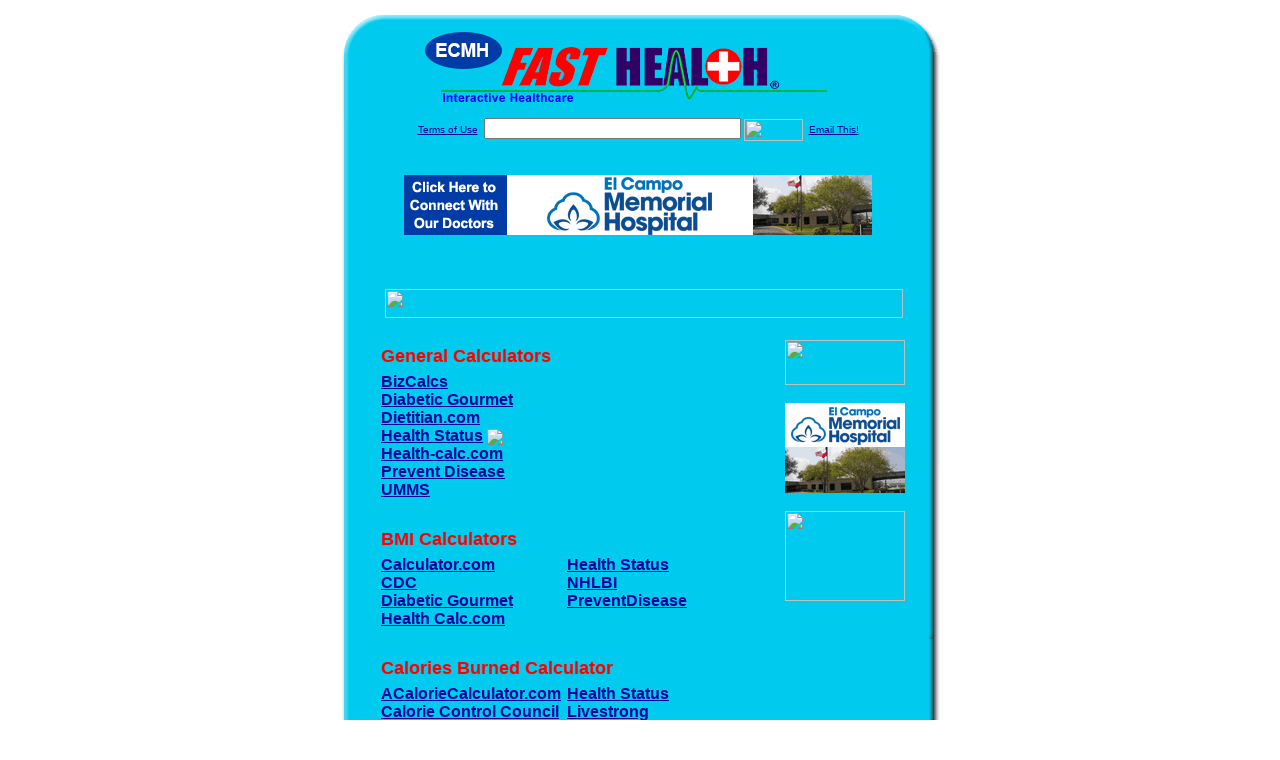

--- FILE ---
content_type: text/html; charset=UTF-8
request_url: http://www.elcampofasthealth.com/health_calculators.dirs
body_size: 18914
content:

<!-- Referencing  Clients:192.168.0.57 -->


<html>
<head>
<title>Health Calculators (Search FastHealth.com) Health Calculators</title><META NAME="description" CONTENT="Health calculators websites. ">
<META NAME="keywords" CONTENT="BMI, weight, height, calories, exercise, heart rate">
<META NAME="Last-Updated" CONTENT="2014-07-16 18:35:08">
<link rel="stylesheet" type="text/css" href="http://www.fasthealth.com/css/css.css">
<script language=JavaScript>
<!-- Hide the script from old browsers --

function mail_it(ThisUrl){
	TheLocation = document.location;
	emailink='http://www.fasthealth.com/emailwindow.php?email=' + TheLocation;
	window.open(emailink,"",'width=350,height=670');
	return false;
}
//-->
</script>
</head>
<body bgcolor=#FFFFFF topmargin=0 leftmargin=0 link=#00079D vlink=#330066>
<div align=center>
  <center>
<table border=0 cellpadding=0 cellspacing=0 width=624>
  <tr>
   <td><img src=http://www.elcampofasthealth.com/images1/shim.gif width=33 height=1 border=0></td>
   <td><img src=http://www.elcampofasthealth.com/images1/shim.gif width=554 height=1 border=0></td>
   <td><img src=http://www.elcampofasthealth.com/images1/shim.gif width=37 height=1 border=0></td>
  </tr>
  <tr valign=top>
   <td colspan=3><a href='http://www.elcampofasthealth.com' target=_top><img src=http://www.elcampofasthealth.com/pimages/h_ecmh_txtop.gif border=0></a></td>
  </tr>
  <tr valign=top>
   <td background=http://www.elcampofasthealth.com/images1/bdr_r2_c1.gif><img src=http://www.elcampofasthealth.com/images1/bdr_r2_c1.gif width=33 height=116 border=0></td>
   <td rowspan=2 bgcolor=#00CBEF>
   <table border=0 cellspacing=0 cellpadding=0 width=554>
   <tr>
        <td align=center valign=middle colspan=3>
<FORM METHOD=get ACTION=http://search.fasthealth.com/cgi-bin/texis/webinator/search/>
<input type="hidden" name="station" value="h_ecmh_tx">
<INPUT TYPE="hidden" NAME="db" VALUE="level3">
<font face=Arial size=1><a href=http://www.elcampofasthealth.com/terms.php>Terms of Use</a><img src=/images/tsp.gif height=5 width=3>
<input type=text name=query size=30 value="">&nbsp;<input type=image name=Search src=http://www.fasthealth.com/images/but_s2.gif border=0 width=59 height=22 align=absmiddle><img src=http://www.fasthealth.com/images/tsp.gif height=5 width=3>
<a href="javascript:void(null)" onmouseout="window.defaultStatus = ' ';" onmouseover="window.status = 'Click here to send this to a friend!';return true;" onClick="return mail_it();">Email This!</a>
</font></form>
<BR>

<a href=/pictures/click.php?id=210139><img src="http://www.elcampofasthealth.com/pimages/h_ecmh_tx468x60.gif" width=468 height=60 border=0></a><BR><BR><BR><BR>


&nbsp;&nbsp;&nbsp;<img src="http://www.fasthealth.com/images/generated/HealthCalculators.gif" width=518 height=29 border=0><br>
</td>
   </tr>
   <tr>
        <td align=right valign=top>
    <br>
    <table border=0 width=400 cellpadding=0>
	
      <tr>
        <!--col: 1 --><td valign=top><b><font face=Arial size=3>

<table border=0 cellpadding=2 width=90%><tr>
					<td colspan='2'><font color=red size=4 face=Arial><b>General Calculators </b></font></td></tr><tr><td valign=top  colspan='2'><b><font face=Arial size=3><a href="https://health.bizcalcs.com/" rel="nofollow">BizCalcs</a><br> 
<a href="https://diabeticgourmet.com/articles/daily-calorie-requirement-calculator" rel="nofollow">Diabetic Gourmet</a><br> 
<a href="https://www.dietitian.com/calcbody.php" rel="nofollow">Dietitian.com</a><br> 
<a href="https://www.healthstatus.com/health_blog/plan-for-weight-loss/adult-childhood-obesity-statistics/" class="redlink" rel="nofollow">Health Status</a>&nbsp;<img src="http://www.fasthealth.com/images/star.gif" align="absmiddle"><br> 
<a href="https://www.health-calc.com/" rel="nofollow">Health-calc.com</a><br> 
<a href="https://preventdisease.com/healthtools/tools.shtml" rel="nofollow">Prevent Disease</a><br> 
<a href="https://www.healthcalculators.org/" rel="nofollow">UMMS</a><br> 
</font></b></td>
</tr><tr><td colspan='2'>&nbsp;</td></tr><tr>
					<td colspan='2'><font color=red size=4 face=Arial><b>BMI Calculators</b></font></td></tr><tr><td valign=top  width='50%'><b><font face=Arial size=3><a href="https://www.calculator.com/calculate/bodymass/" rel="nofollow">Calculator.com</a><br> 
<a href="https://www.cdc.gov/healthyweight/assessing/bmi/adult_bmi/english_bmi_calculator/bmi_calculator.html" rel="nofollow">CDC</a><br> 
<a href="https://diabeticgourmet.com/body-mass-index-calculator" rel="nofollow">Diabetic Gourmet</a><br> 
<a href="https://www.health-calc.com/body-composition/bmi-adults" rel="nofollow">Health Calc.com</a><br> 
</font></b></td>
<td valign=top  width='50%'><b><font face=Arial size=3><a href="https://www.healthstatus.com/calculate/body-mass-index/" rel="nofollow">Health Status</a><br> 
<a href="https://www.nhlbi.nih.gov/health/educational/lose_wt/BMI/bmicalc.htm" rel="nofollow">NHLBI</a><br> 
<a href="https://preventdisease.com/healthtools/articles/bmi.shtml" rel="nofollow">PreventDisease</a><br> 
</font></b></td>
</tr><tr><td colspan='2'>&nbsp;</td></tr><tr>
					<td colspan='2'><font color=red size=4 face=Arial><b>Calories Burned Calculator</b></font></td></tr><tr><td valign=top  width='50%'><b><font face=Arial size=3><a href="https://www.acaloriecalculator.com/calories-burned-calculator/" rel="nofollow">ACalorieCalculator.com</a><br> 
<a href="https://www.caloriecontrol.org/healthy-weight-tool-kit/lighten-up-and-get-moving" rel="nofollow">Calorie Control Council</a><br> 
<a href="https://www.caloriecount.com/tools/calories-burned" rel="nofollow">Calorie Count</a><br> 
</font></b></td>
<td valign=top  width='50%'><b><font face=Arial size=3><a href="https://www.healthstatus.com/calculate/cbc" rel="nofollow">Health Status</a><br> 
<a href="https://www.livestrong.com/myplate/" rel="nofollow">Livestrong</a><br> 
<a href="https://nutritiondata.self.com/tools/calories-burned" rel="nofollow">Nutrition Data</a><br> 
</font></b></td>
</tr><tr><td colspan='2'>&nbsp;</td></tr><tr>
					<td colspan='2'><font color=red size=4 face=Arial><b>Health Risk Assessment Calculators</b></font></td></tr><tr><td valign=top  width='50%'><b><font face=Arial size=3><a href="https://www.diabetes.org/are-you-at-risk/diabetes-risk-test/" rel="nofollow">Diabetes.org</a><br> 
<a href="https://www.yourdiseaserisk.wustl.edu/" rel="nofollow">Disease Risk</a><br> 
<a href="https://www.emoryhealthcare.org/heart-center-atlanta/heart-disease-risk-quiz.html" rel="nofollow">Emory Healthcare</a><br> 
</font></b></td>
<td valign=top  width='50%'><b><font face=Arial size=3><a href="https://cvdrisk.nhlbi.nih.gov/calculator.asp" rel="nofollow">NIH</a><br> 
<a href="https://www.yourdiseaserisk.wustl.edu/" rel="nofollow">Your Disease Risk</a><br> 
</font></b></td>
</tr><tr><td colspan='2'>&nbsp;</td></tr><tr>
					<td colspan='2'><font color=red size=4 face=Arial><b>Target Heart Rate Calculator</b></font></td></tr><tr><td valign=top  width='50%'><b><font face=Arial size=3><a href="https://exercise.about.com/cs/fitnesstools/l/bl_THR.htm" rel="nofollow">About.com</a><br> 
<a href="https://www.active.com/fitness/calculators/heartrate.htm" rel="nofollow">Active.com</a><br> 
<a href="https://www.freedieting.com/tools/target_heart_rate.htm" rel="nofollow">FreeDieting.com</a><br> 
<a href="https://www.health-calc.com/exercise/target-heart-rate" rel="nofollow">Health Calc.com</a><br> 
</font></b></td>
<td valign=top  width='50%'><b><font face=Arial size=3><a href="https://www.healthstatus.com/calculate/target-heart-rate" rel="nofollow">Health Status</a><br> 
<a href="https://www.healthchecksystems.com/heart.asp" rel="nofollow">HealthCheck Systems</a><br> 
<a href="https://www.sparkpeople.com/resource/calculator_target.asp" rel="nofollow">Sparkpeople.com</a><br> 
</font></b></td>
</tr></table>
</font></b></td></tr>
    </table>
    <img border=0 src=http://www.elcampofasthealth.com/images1/shim.gif width=30 height=1>
        </td>
        <td width=10><img border=0 src=http://www.elcampofasthealth.com/images1/shim.gif width=10 height=1>
        </td>
        <td width=130 valign=top><BR>
<a href="http://search.fasthealth.com/cgi-bin/texis/webinator/search/?query=&station=h_ecmh_tx"><img src=http://www.fasthealth.com/images/topsearch.gif width=120 height=45 border=0></a>
<BR><BR>
<a href=/pictures/click.php?id=210179><img src="http://www.elcampofasthealth.com/pimages/h_ecmh_tx120x90.gif" width=120 height=90 border=0></a><BR><BR>
<a href=/pictures/click.php?id=210177><img src="http://www.fasthealth.com/pimages/fhai120x90.gif" width=120 height=90 border=0></a></td>
	</tr>

</table>
</td>
   <td background=http://www.elcampofasthealth.com/images1/bdr_r2_c3.gif><img src=http://www.elcampofasthealth.com/images1/bdr_r2_c3.gif width=37 height=116 border=0></td>
  </tr>
  <tr valign=top><!-- row 3 -->
   <td background=http://www.elcampofasthealth.com/images1/bdr_r2_c1.gif valign=bottom><img src=http://www.elcampofasthealth.com/images1/bdr_r3_c1.gif width=33 height=174 border=0></td>
   <td background=http://www.elcampofasthealth.com/images1/bdr_r3_c3.gif valign=bottom><img src=http://www.elcampofasthealth.com/images1/bdr_r3_c3.gif width=37 height=174 border=0></td>
  </tr>
  <tr valign=top><!-- row 4 -->
   <td colspan=3><img src=http://www.elcampofasthealth.com/images1/bdr_r4_c1.gif width=624 height=53 border=0></td>
  </tr>
</table>
<LINK href="http://www.elcampofasthealth.com/css/footer.css" rel="stylesheet" type="text/css">


<div align="center">
  <center>
<!-- Small Ads Table -->
<table border="0" cellpadding="0" cellspacing="0" width="624">
<tr valign="top">
   <td colspan="3" align="center" valign="top">
<img src="http://www.elcampofasthealth.com/images/line2.gif" width="570" height="19" border="0" alt=""><br>
<!-- 1ST SET OF 88X31 ADS -->





<a href=/pictures/click.php?id=209961><img src="http://www.elcampofasthealth.com/pimages/h_ecmh_tx88x31_contact.gif" width=88 height=31 border=0></a>
&nbsp;&nbsp;&nbsp;
<a href=/pictures/click.php?id=209969><img src="http://www.elcampofasthealth.com/pimages/h_ecmh_tx88x31_services.gif" width=88 height=31 border=0></a>
&nbsp;&nbsp;&nbsp;
<a href=/pictures/click.php?id=209965><img src="http://www.elcampofasthealth.com/pimages/h_ecmh_tx88x31_jobs.gif" width=88 height=31 border=0></a>
&nbsp;&nbsp;&nbsp;
<a href=/pictures/click.php?id=209959><img src="http://www.elcampofasthealth.com/pimages/h_ecmh_tx88x31_community.gif" width=88 height=31 border=0></a>
&nbsp;&nbsp;&nbsp;
<a href=/pictures/click.php?id=209967><img src="http://www.elcampofasthealth.com/pimages/h_ecmh_tx88x31_nursery.gif" width=88 height=31 border=0></a><br>
<img src="http://www.elcampofasthealth.com/images/line2.gif" width="570" height="19" border="0" alt=""><br>
</td>
  </tr>
  <tr>
   <td><img src="http://www.elcampofasthealth.com/images1/shim.gif" width="33" height="1" border="0"></td>
   <td><img src="http://www.elcampofasthealth.com/images1/shim.gif" width="554" height="1" border="0"></td>
   <td><img src="http://www.elcampofasthealth.com/images1/shim.gif" width="37" height="1" border="0"></td>
  </tr>
  <!-- Start of first blue box -->
  <tr valign="top"><!-- row 1 -->
   <td colspan="3"><img src="http://www.elcampofasthealth.com/images1/top.gif" border="0" width="624" height="46"></td>
  </tr>
  <tr valign="top"><!-- row 2 -->
   <td valign="top" background="http://www.elcampofasthealth.com/images1/bdr_r2_c1.gif"><img border="0" src="http://www.elcampofasthealth.com/images1/toplefta1n.gif" width="33" height="35" alt=""></td>
   <td rowspan="2" valign="middle" bgcolor="#00CBEF">
<!-- Inside Table -->
<!-- TABLE WITH 2ND 468X60 AD -->
<table width="100%" border="0" cellpadding="0" align="center"><tr>
    <td valign="middle"><center>
	<img src="http://www.elcampofasthealth.com/images/shim.gif" height=3 width=100 border=0><BR>
	
<a href=/pictures/click.php?id=210137><img src="http://www.fasthealth.com/pimages/fhai468x60.gif" width=468 height=60 border=0></a></center></td>
</tr></table>
</td>
   <td background="http://www.elcampofasthealth.com/images1/bdr_r2_c3.gif" valign="top"><img border="0" src="http://www.elcampofasthealth.com/images1/toprighta1n.gif" width="37" height="35" alt=""></td>
  </tr>
  <tr valign="bottom">
   <td background="http://www.elcampofasthealth.com/images1/bdr_r3_c1.gif" valign="bottom"><img border="0" src="http://www.elcampofasthealth.com/images1/toplefta2n.gif" width="33" height="36" alt=""></td>
   <td background="http://www.elcampofasthealth.com/images1/bdr_r3_c3.gif" valign="bottom"><img border="0" src="http://www.elcampofasthealth.com/images1/toprighta2n.gif" width="37" height="36" alt=""></td>
  </tr>
  <tr valign="top"><!-- row 4 -->
   <td colspan="3" valign="top"><img src="http://www.elcampofasthealth.com/images1/bdr_r4_c1.gif" border="0" width="624" height="53"></td>
  </tr>
<!-- END OF FIRST SET OF ADS -->
<TR>
   <td colspan="3" align="center" valign="top">
<img src="http://www.elcampofasthealth.com/images/line2.gif" width="570" height="19" border="0" alt=""><br>
   <a href="http://www.fastcommand.com"><img border="0" src="http://www.fasthealth.com/88x31/fastcommand88x31.gif" width="88" height="31" alt=""></a>
<!-- 2ND SET OF 88X31 ADS -->
&nbsp;&nbsp;&nbsp;


<a href=/pictures/click.php?id=209909><img src="http://pictures.fasthealth.com/fh/88x31/medicare88x31.gif" width=88 height=31 border=0></a>
&nbsp;&nbsp;&nbsp;
<a href=/pictures/click.php?id=209933><img src="http://pictures.fasthealth.com/fh/88x31/medicaldic88x31.gif" width=88 height=31 border=0></a>
&nbsp;&nbsp;&nbsp;
<a href=/pictures/click.php?id=209905><img src="http://pictures.fasthealth.com/fh/88x31/weather88x31.gif" width=88 height=31 border=0></a>
&nbsp;&nbsp;&nbsp;<a href="http://www.fastnurse.com/affiliates/h_ecmh_tx/"><img border="0" src="http://www.fasthealth.com/88x31/fnrsml.gif" width="88" height="31" alt=""></a>
<br>
<img src="http://www.elcampofasthealth.com/images/line2.gif" width="570" height="19" border="0" alt=""><br>
</td>
  </tr>
  <tr>
   <td><img src="http://www.elcampofasthealth.com/images1/shim.gif" width="33" height="1" border="0"></td>
   <td><img src="http://www.elcampofasthealth.com/images1/shim.gif" width="554" height="1" border="0"></td>
   <td><img src="http://www.elcampofasthealth.com/images1/shim.gif" width="37" height="1" border="0"></td>
  </tr>
  <!-- Start of Second blue box -->
  <tr valign="top"><!-- row 1 -->
   <td colspan="3"><img src="http://www.elcampofasthealth.com/images1/top.gif" border="0" width="624" height="46"></td>
  </tr>
  <tr valign="top"><!-- row 2 -->
   <td valign="top" background="http://www.elcampofasthealth.com/images1/bdr_r2_c1.gif"><img border="0" src="http://www.elcampofasthealth.com/images1/toplefta1.gif" width="33" height="45" alt=""></td>
   <td rowspan="2" valign="middle" bgcolor="#00CBEF"><!-- Inside Table -->
<table width="95%" border="2" cellspacing="0" cellpadding="2" align="center" bordercolor="Navy" bgcolor="#0043AA">
<tr><td>
<!-- TABLE WITH LINKS TO EVERYTHING -->
<table width="100%" border="0" cellpadding="2" align="center"><tr>
    <td valign="top"><div class="footer"><b>
	<a href="http://www.fastnurse.com/affiliates/h_ecmh_tx/"><font color="white">FastNurse</font></a><BR>
	<a href="http://www.elcampofasthealth.com/drug_encyclopedia/"><font color="white">Drug Search</font></a><BR>
	<a href="http://www.elcampofasthealth.com/citypages/"><font color="white">Hospital Search</font></a><BR>
	<a href="http://www.elcampofasthealth.com/staff/"><font color="white">Find a Physician</font></a></b></div></td>
    <td valign="top"><div class="footer"><B>
	<a href="http://www.elcampofasthealth.com/topsites/dieting.php"><font color="white">Popular Diets</font></a><BR>
	<a href="http://www.elcampofasthealth.com/dirs/medicaldiets.php"><font color="white">Medical Diets</font></a><BR>
	<a href="http://www.elcampofasthealth.com/dirs/healthyrecipes.php"><font color="white">Healthy Recipes</font></a><BR>
	<a href="http://www.elcampofasthealth.com/dirs/healthcalculators.php"><font color="white">Health Calculators</font></a></b></div></td>
    <td valign="top"><div class="footer"><B>
	<a href="http://www.elcampofasthealth.com/dirs/healthinsurance.php"><font color="white">Insurance</font></a><BR>
	<a href="http://www.elcampofasthealth.com/citypages/"><font color="white">City Pages</font></a><BR>
	<a href="http://www.elcampofasthealth.com/dirs/onlinedrugstore.php"><font color="white">Top Drugstores</font></a><BR>
	<a href="http://www.fasthealth.com/affiliates/h_ecmh_tx/dictionary/"><font color="white">Medical Dictionary</font></a></b></div></td>
    <td valign="top"><div class="footer"><B>
	<a href="http://www.elcampofasthealth.com/"><font color="white">Home</font></a><BR>
	<a href="http://www.elcampofasthealth.com/topsites/"><font color="white">Top Sites</font></a><BR>
	<a href="http://www.elcampofasthealth.com/dirs/health_stores.php"><font color="white">Health Stores</font></a><BR>
	<a href="http://www.elcampofasthealth.com/dirs/medicalsupplies.php"><font color="white">Medical Supplies</font></a></b></div></td>
</tr></table>
</td></tr>
</table>
</td>
   <td background="http://www.elcampofasthealth.com/images1/bdr_r2_c3.gif" valign="top"><img border="0" src="http://www.elcampofasthealth.com/images1/toprighta1.gif" width="37" height="45" alt=""></td>
  </tr>
  <tr valign="bottom">
   <td background="http://www.elcampofasthealth.com/images1/bdr_r3_c1.gif" valign="bottom"><img border="0" src="http://www.elcampofasthealth.com/images1/toplefta2.gif" width="33" height="46" alt=""></td>
   <td background="http://www.elcampofasthealth.com/images1/bdr_r3_c3.gif" valign="bottom"><img border="0" src="http://www.elcampofasthealth.com/images1/toprighta2.gif" width="37" height="46" alt=""></td>
  </tr>
  <tr valign="top"><!-- row 4 -->
   <td colspan="3" valign="top"><img src="http://www.elcampofasthealth.com/images1/bdr_r4_c1.gif" border="0" width="624" height="53"></td>
  </tr>
  <tr valign="top">
   <td colspan="3" align="center">
   <table cellpadding="0" cellspacing="0" border="0" width="88%" align="center">
   <tr><td align="center"><center>
   <div class="btm">
   <a href="http://www.elcampofasthealth.com/addurl.php">Add URL</a>&nbsp;&nbsp; 
   <a href="http://www.elcampofasthealth.com/feedback.php">Comments &amp; Questions</a>&nbsp;&nbsp; 
   <a href="http://www.elcampofasthealth.com/copyright.php">Copyright</a>&nbsp;&nbsp; 
   <a href="http://www.elcampofasthealth.com/privacy.php">Privacy Policy</a>&nbsp;&nbsp; 
   <a href="http://www.elcampofasthealth.com/terms.php">Terms</a>&nbsp;&nbsp;
   <a href="http://www.elcampofasthealth.com/badlinks.php">Dead Links</a>&nbsp;&nbsp; 
  </div></center>
  </td></tr></table>
  </td></tr>
   </table>
   <BR><BR><font color=white>El Campo Memorial Hospital (El Campo, Texas - Wharton County)</font>
  </center>
</div>
<BR><BR><br><br>
  </center>
</body>
</html>

